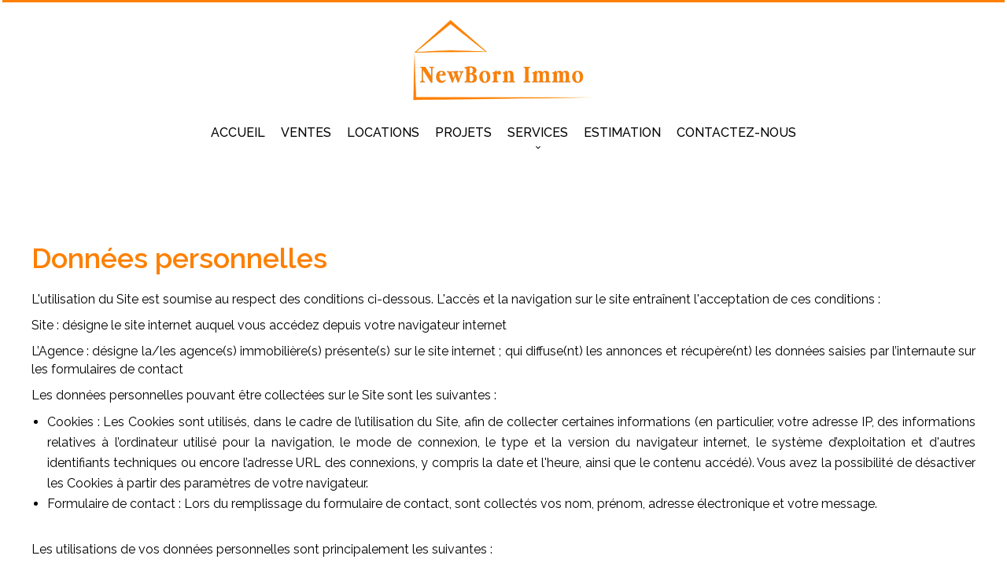

--- FILE ---
content_type: text/html; charset=UTF-8
request_url: https://newborn.immo/fr/donnees-personnelles
body_size: 6664
content:
<!DOCTYPE html>
<html lang="fr" prefix="og: http://ogp.me/ns#">
  <head>

                  <meta charset="UTF-8">
              <title>Données personnelles | NewBorn Immo</title>
              <meta name="description" content="Agence NewBorn Immo, Conseil en immobilier. Vente et acquisition de qualité à Hagen">
              <meta property="og:type" content="product">
              <meta property="og:title" content="Données personnelles | NewBorn Immo">
              <meta property="og:description" content="Agence NewBorn Immo, Conseil en immobilier. Vente et acquisition de qualité à Hagen">
              <meta property="og:url" content="https://newborn.immo/fr/donnees-personnelles">
              <meta property="og:image" content="https://d36vnx92dgl2c5.cloudfront.net/prod/Zenia/2089/media/213edcda1c76187ce127842af6005ff2.webp">
              <link rel="apple-touch-icon" sizes="180x180" href="https://d36vnx92dgl2c5.cloudfront.net/prod/Zenia/2089/media/58a6d859f5dd86a1518d6b9b33334e93.webp">
              <link rel="icon" type="image/png" sizes="32x32" href="https://d36vnx92dgl2c5.cloudfront.net/prod/Zenia/2089/media/72210a287e9a93be2ef40b62b864f33b.webp">
              <link rel="icon" type="image/png" sizes="16x16" href="https://d36vnx92dgl2c5.cloudfront.net/prod/Zenia/2089/media/0eff6fe26184da0c5b98a6c8de3c08e1.webp">
              <link rel="manifest" href="/cache/prod/Cello/2121/site.webmanifest">
              <link rel="alternate" href="https://newborn.immo/fr/donnees-personnelles" hreflang="x-default">
              <link rel="alternate" href="https://newborn.immo/fr/donnees-personnelles" hreflang="fr-fr">
              <link rel="alternate" href="https://newborn.immo/de/pers%C3%B6nliche-daten" hreflang="de-de">
              <link rel="canonical" href="https://newborn.immo/fr/donnees-personnelles">
              <meta name="viewport" content="width=device-width">
          
                                                          <link rel="stylesheet" href="https://d36vnx92dgl2c5.cloudfront.net/vendor/flag-icon-css/css/flag-icon.min.css">                  <link rel="stylesheet" href="https://d36vnx92dgl2c5.cloudfront.net/cache/prod/Cello/2121/08e4f57bcfa808addd5228952b252ce071fecff3-v1768588033.css">            
                                        <script async src="https://cache.consentframework.com/js/pa/28975/c/u8hMx/stub?lang=fr" ></script>                  <script async src="https://choices.consentframework.com/js/pa/28975/c/u8hMx/cmp?lang=fr" ></script>                                    <script async src="https://www.googletagmanager.com/gtag/js?id=G-YR808PCFRH" ></script>                  <script>
  window.dataLayer = window.dataLayer || [];
  function gtag(){dataLayer.push(arguments);}
  gtag('js', new Date());

  gtag('config', 'G-YR808PCFRH');
</script>
                              
    <link rel="preconnect" href="https://fonts.googleapis.com">
<link rel="preconnect" href="https://fonts.gstatic.com" crossorigin>
<link href="https://fonts.googleapis.com/css2?family=Raleway:ital,wght@0,100;0,200;0,300;0,400;0,500;0,600;0,700;0,800;0,900;1,100;1,200;1,300;1,400;1,500;1,600;1,700;1,800;1,900&display=swap" rel="stylesheet">
    

        
  </head>
  <body class="one-column chrome   eupopup eupopup-bottom">

    <div class="g-recaptcha"></div>
    
    
      <header>
    <div>
      <div data-id="0" class="zone zone-header-left ">

  <div id="6968f8c95ed9f-1" data-module-id="152033" data-instance="1" data-model-namespace="a07748173731"
      class="module module-152033 template-2 logo-template-2 module-logo "
            ><a href="/fr/" ><img src="https://d36vnx92dgl2c5.cloudfront.net/uploads/websites/2121/core/5cfcec1873b56b269b9554608f237668.webp"  alt="logo" /></a></div>

</div>


      <div data-id="1" class="zone zone-header-right ">

  <div id="696f108ff4222-1" data-module-id="152090" data-instance="1" data-model-namespace="6c0319fdab08"
      class="module module-152090 template-1 cluster-template-1 module-cluster "
            ><div id="696f109000fec-1" data-module-id="152034" data-instance="1" data-model-namespace="7a6078cc3f4a"
      class="module module-152034 template-1 social-menu-template-1 module-social-menu "
            ><ul><li class="social facebook"><a href="https://www.facebook.com/#" target="_blank" rel="me"><i class="mdi mdi-facebook"></i><span>Facebook</span></a></li><li class="social instagram"><a href="https://www.instagram.com/#" target="_blank" rel="me"><i class="mdi mdi-instagram"></i><span>Instagram</span></a></li><li class="social twitter"><a href="https://twitter.com/#" target="_blank" rel="me"><svg xmlns="http://www.w3.org/2000/svg" fill="none" height="19" width="19" viewbox="0 0 512 512"><path clip-rule="evenodd" d="M192.034 98H83l129.275 170.757L91.27 412h55.908l91.521-108.34 81.267 107.343H429L295.968 235.284l.236.303L410.746 99.994h-55.908l-85.062 100.694zm-48.849 29.905h33.944l191.686 253.193h-33.944z" fill="#fff" fill-rule="evenodd"/></svg><span>Twitter</span></a></li></ul></div><div id="696f10900101f-1" data-module-id="152092" data-instance="1" data-model-namespace="a8fd99efc094"
      class="module module-152092 template-1 language-template-1 module-language "
            ><div class="hack ApiFieldGroup"><p class="CaptationContent" title="fr"><span>fr</span></p></div><div class="field-group" data-label="fr"><div class="content" style="display:none;"><ul><li  class="current" ><a href="/fr/donnees-personnelles"><span class="culture">
																			français
																	</span></a></li><li ><a href="/de/pers%C3%B6nliche-daten"><span class="culture">
																			Deutsch
																	</span></a></li></ul></div></div></div></div>
  <nav id="696f108ff4237-1" data-module-id="152035" data-instance="1" data-model-namespace="7357564d0eb7"
      class="module module-152035 template-1 menu-template-1 module-menu main column "
            ><button><i class="mdi mdi-menu"></i></button><ul><li><a href="/fr/" target="_self"  data-current=""><i class="mdi mdi-home"></i><span>Accueil</span></a></li><li><a href="/fr/ventes" target="_self"  data-current=""><span>Ventes</span></a></li><li><a href="/fr/locations" target="_self"  data-current=""><span>Locations</span></a></li><li><a href="/fr/projets" target="_self"  data-current=""><span>Projets</span></a></li><li class=" sub-menu"><a href="#" target="_self"  data-current=""><span>Services</span></a><ul><li><a href="/fr/services-vente-location" target="_self"  data-current=""><span>La Vente et la Location</span></a></li><li><a href="/fr/services-gestion-privative" target="_self"  data-current=""><span>Gestion Privative</span></a></li><li><a href="/fr/services-assurances" target="_self"  data-current=""><span>Assurances</span></a></li><li><a href="/fr/fiscalit%C3%A9" target="_self"  data-current=""><span>Fiscalité</span></a></li></ul></li><li><a href="/fr/estimation" target="_self"  data-current=""><span>Estimation</span></a></li><li><a href="/fr/contactez-nous" target="_self"  data-current=""><span>Contactez-nous</span></a></li></ul></nav>

</div>


    </div>
  </header>

  <div class="wrapper">
      <div data-id="2" class="zone zone-full-width ">


</div>


  <div data-id="3" class="zone zone-top-content ">


</div>


  <div data-id="4" class="zone zone-content ">

  <div id="696f108ff41fc-1" data-module-id="152072" data-instance="1" data-model-namespace="9eee8d111115"
      class="module module-152072 template-5 legal-template-5 module-legal template5 "
            ><section class="rgpd"><div class="privacy"><h2>Données personnelles</h2><p>L'utilisation du Site est soumise au respect des conditions ci-dessous. L'accès et la navigation sur le site entraînent l'acceptation de ces conditions :</p><p>Site : désigne le site internet auquel vous accédez depuis votre navigateur internet</p><p>L’Agence : désigne la/les agence(s) immobilière(s) présente(s) sur le site internet ; qui diffuse(nt) les annonces et récupère(nt) les données saisies par l’internaute sur les formulaires de contact</p><p>Les données personnelles pouvant être collectées sur le Site sont les suivantes :</p><ul><li>Cookies : Les Cookies sont utilisés, dans le cadre de l’utilisation du Site, afin de collecter certaines informations (en particulier, votre adresse IP, des informations relatives à l’ordinateur utilisé pour la navigation, le mode de connexion, le type et la version du navigateur internet, le système d’exploitation  et d'autres identifiants techniques ou encore l’adresse URL des connexions, y compris la date et l'heure, ainsi que le contenu accédé). Vous avez la possibilité de désactiver les Cookies à partir des paramètres de votre navigateur.</li><li>Formulaire de contact : Lors du remplissage du formulaire de contact, sont collectés vos nom, prénom, adresse électronique et votre message.</li></ul><p>Les utilisations de vos données personnelles sont principalement les suivantes :</p><ul><li>gestion de la relation avec vous ;</li><li>fourniture de contenus et services personnalisés, en fonction de votre historique de navigation, de vos préférences et centres d'intérêts ;</li></ul><p>Lorsque certaines informations sont obligatoires pour accéder à des fonctionnalités spécifiques du Site, ce caractère obligatoire est indiqué au moment de la saisie des données. En cas de refus de votre part de fournir des informations obligatoires, vous pourriez ne pas avoir accès à certains services, fonctionnalités ou rubriques du Site.</p><p>Vos informations personnelles sont conservées pendant une durée qui ne saurait excéder 36 mois, sauf si :</p><ul><li>Vous exercez, dans les conditions prévues ci-après, l’un des droits qui vous sont reconnus par la législation ;</li><li>Une durée de conservation plus longue est autorisée ou imposée en vertu d’une disposition légale ou réglementaire ;</li><li>Ce bail peut-être renouvelé si vous donnez suite à la relation commerciale.</li></ul><p>Pendant cette période, le Site met en place les moyens organisationnels, logiciels, juridiques, techniques et physiques aptes à assurer la confidentialité et la sécurité de vos données personnelles, de manière à empêcher leur endommagement, effacement ou accès par des tiers non autorisés.</p></div><div class="privacy-access"><h2>Accès aux données personnelles</h2><p>L'accès à vos données personnelles est strictement limité au personnel et agents commerciaux de l'Agence, habilités en raison de leurs fonctions et tenus à une obligation de confidentialité. Cependant, les données collectées pourront éventuellement être communiquées à des sous-traitants chargés contractuellement de l'exécution des tâches nécessaires au bon fonctionnement du Site et de ses services ainsi qu’à la bonne gestion de la relation avec vous, sans que vous ayez besoin de donner votre autorisation. Il est précisé que, dans le cadre de l’exécution de leurs prestations, les sous-traitants n’ont qu’un accès limité à vos données et ont une obligation contractuelle de les utiliser en conformité avec les dispositions de la législation applicable en matière de protection des données personnelles. En dehors des cas énoncés ci-dessus, l'Agence s'engage à ne pas vendre, louer, céder ou donner accès à des tiers à vos données sans votre consentement préalable, à moins d’y être contraints en raison d’un motif légitime (obligation légale, lutte contre la fraude ou l’abus, exercice des droits de la défense, etc.).</p><p>Conformément aux dispositions légales et réglementaires applicables, en particulier la loi n° 78-17 du 6 janvier 1978 modifiée relative à l'informatique, aux fichiers et aux libertés et du règlement européen n°2016/679/UE du 27 avril 2016 (applicable dès le 25 mai 2018), vous disposez des droits suivants :</p><ul><li>Exercer votre droit d’accès, pour connaître les données personnelles qui vous concernent ;</li><li>Demander la mise à jour de vos données, si celles-ci sont inexactes ;</li><li>Demander la portabilité ou la suppression de vos données ;</li><li>Demander la limitation du traitement de vos données ;</li><li>Vous opposer, pour des motifs légitimes, au traitement de vos données ;</li><li>Vous opposer ou retirer votre consentement à l’utilisation, par nos services, de vos coordonnées pour l’envoi de nos promotions et sollicitations via courriers électroniques, messages SMS, appels téléphoniques et courriers postaux. Ce droit demeure valable que les informations vous concernant nous aient été transmises directement par vous ou par des partenaires tiers à qui vous les avez communiquées (dans ce cas, il faudra cliquer sur les liens de désinscription prévus dans nos SMS ou courriels ou nous contacter dans les conditions ci-après).</li></ul><p>Ces différents droits sont à exercer soit en modifiant les paramètres de votre compte, soit directement sur le Site à la rubrique « Contact », soit par courrier postal, soit par courriel à l'adresse présente depuis le lien « Mentions légales ».</p><p>Pour des raisons de sécurité et éviter toute demande frauduleuse, cette demande devra être accompagnée d'un justificatif d'identité. Le justificatif sera détruit une fois la demande traitée.</p><p>Pour toute information complémentaire ou réclamation, vous pouvez contacter la Commission Nationale de l’Informatique et des Libertés (plus d’informations sur www.cnil.fr).</p></div></section><section class="bloctel"><h2>Politique liée au démarchage téléphonique</h2><p>Nous vous informons de votre droit d'inscription à la liste d'opposition pour le démarchage téléphonique et vous suggérons de vous inscrire sur Bloctel.</p><p>Bloctel est la liste d'opposition au démarchage téléphonique sur laquelle tout consommateur peut s'inscrire gratuitement afin de ne plus être démarché téléphoniquement par un professionnel avec lequel il n'a pas de relation contractuelle en cours, conformément à la loi n°2014-344 du 17 mars 2014 relative à la consommation.</p><p>La loi précise qu'il est interdit à tout professionnel, directement ou par l'intermédiaire d'un tiers agissant pour son compte, de démarcher téléphoniquement un consommateur inscrit sur cette liste, à l'exception des cas énumérés par la loi.</p><ul><li>Pour plus d'informations : <a href="https://www.bloctel.gouv.fr/" target="_blank">https://www.bloctel.gouv.fr/</a></li><li>Pour s'inscrire :<a href="https://www.bloctel.gouv.fr/" target="_blank">https://conso.bloctel.fr/</a></li></ul></section><section class="legalContentMore"></section></div>

</div>


  <div data-id="5" class="zone zone-bottom-content ">


</div>


  </div>

  <footer>
    <div data-id="6" class="zone zone-footer ">

  <nav id="696f108ff41c9-1" data-module-id="152036" data-instance="1" data-model-namespace="c37f7ce09c74"
      class="module module-152036 template-1 menu-template-1 module-menu column "
            ><div class="module-header"><span class="module-header-title">Navigation</span></div><ul><li><a href="/fr/" target="_self"  data-current=""><i class="mdi mdi-home"></i><span>Accueil</span></a></li><li><a href="/fr/ventes" target="_self"  data-current=""><span>Ventes</span></a></li><li><a href="/fr/locations" target="_self"  data-current=""><span>Locations</span></a></li><li><a href="/fr/projets" target="_self"  data-current=""><span>Projets</span></a></li><li><a href="/fr/services-gestion-privative" target="_self"  data-current=""><span>Gestion Privative</span></a></li><li><a href="/fr/estimation" target="_self"  data-current=""><span>Estimation</span></a></li><li><a href="/fr/contactez-nous" target="_self"  data-current=""><span>Contactez-nous</span></a></li></ul></nav>
  <nav id="696f109000015-1" data-module-id="152037" data-instance="1" data-model-namespace="21cf74e10cea"
      class="module module-152037 template-1 menu-template-1 module-menu column "
            ><div class="module-header"><span class="module-header-title">Informations légales</span></div><ul><li><a href="/fr/mentions-legales/honoraires" target="_self"  data-current=""><span>Honoraires</span></a></li><li class="current "><a href="/fr/donnees-personnelles" target="_self"  data-current="1"><span>Données personnelles</span></a></li><li><a href="/fr/utilisations-des-cookies" target="_self"  data-current=""><span>Utilisation des cookies</span></a></li><li><a href="/fr/mentions-legales" target="_self"  data-current=""><span>Mentions légales</span></a></li></ul></nav>
  <div id="696f10900003b-1" data-module-id="152077" data-instance="1" data-model-namespace="c70a71d8f7fe"
      class="module module-152077 template-7 agency-template-7 module-agency simple "
            ><div class="module-header"><span class="module-header-title">Contactez-nous</span></div><ul><li class="agency"><h3><a href="#">NewBorn Immo</a></h3><p class="address">
											NEWBORN IMMO SARL-S<br>
													54 rue Principale<br><span class="zipcode">8365</span>
						Hagen<br>
																Luxembourg
									</p><p><span class="phone"><a href="tel:+352 661 911 912">+352 661 911 912</a></span><br><span class="email"><a href="mailto:info@newborn.immo">info@newborn.immo</a></span><br></p></li></ul></div>
  <div id="696f109000053-1" data-module-id="152078" data-instance="1" data-model-namespace="84cfb4936a07"
      class="module module-152078 template-1 language-template-1 module-language "
            ><div class="module-header"><span class="module-header-title">Langues</span></div><div class="content" style="display:none;"><ul><li  class="current" ><a href="/fr/donnees-personnelles"><span class="flag-icon flag-icon-fr"></span></a></li><li ><a href="/de/pers%C3%B6nliche-daten"><span class="flag-icon flag-icon-de"></span></a></li></ul></div></div>
  <div id="696f10900006c-1" data-module-id="152039" data-instance="1" data-model-namespace="a30a0b898a5f"
      class="module module-152039 template-1 social-menu-template-1 module-social-menu "
            ><div class="module-header"><span class="module-header-title">Suivez-nous sur les réseaux</span></div><ul><li class="social facebook"><a href="https://www.facebook.com/#" target="_blank" rel="me"><i class="mdi mdi-facebook"></i><span>Facebook</span></a></li><li class="social instagram"><a href="https://www.instagram.com/#" target="_blank" rel="me"><i class="mdi mdi-instagram"></i><span>Instagram</span></a></li><li class="social twitter"><a href="https://twitter.com/#" target="_blank" rel="me"><svg xmlns="http://www.w3.org/2000/svg" fill="none" height="19" width="19" viewbox="0 0 512 512"><path clip-rule="evenodd" d="M192.034 98H83l129.275 170.757L91.27 412h55.908l91.521-108.34 81.267 107.343H429L295.968 235.284l.236.303L410.746 99.994h-55.908l-85.062 100.694zm-48.849 29.905h33.944l191.686 253.193h-33.944z" fill="#fff" fill-rule="evenodd"/></svg><span>Twitter</span></a></li></ul></div>

</div>


    <div data-id="7" class="zone zone-legal ">

  <div id="696f109000029-1" data-module-id="152082" data-instance="1" data-model-namespace="9e1f2feb5235"
      class="module module-152082 template-8 legal-template-8 module-legal template8 "
            ><p><a href='javascript:Sddan.cmp.displayUI()'>Changer ses préférences cookies</a></p><p >Design by <span>Apimo™</span></p><p>©2026 NewBorn Immo</p></div>

</div>


  </footer>

                      <link media="print"onload="this.media='all'"rel="stylesheet" href="https://d36vnx92dgl2c5.cloudfront.net/static/Realtix/Global/mdi/css/materialdesignicons.min.css">                  <link media="print"onload="this.media='all'"rel="stylesheet" href="https://d36vnx92dgl2c5.cloudfront.net/vendor/kernel-webfont/build/css/icons.css">                                                
    
                  <script src="https://d36vnx92dgl2c5.cloudfront.net/cache/prod/Cello/2121/model/827fb8d9bf0a1048319148b2d76e7ffba7e56567-v1768886416.0526.js" ></script>                                                      <script src="https://d36vnx92dgl2c5.cloudfront.net/vendor/jquery/dist/jquery.min.js" ></script>                                                      <script src="https://d36vnx92dgl2c5.cloudfront.net/cache/prod/Cello/2121/0c8a411e2956fa198357f07070c6ad74b66f9d11-v1768588033.js" ></script>        
        
    
    <div class="recaptcha-terms">
      <p>Ce site est protégé par reCAPTCHA et les règles de <a target='_blank' href='https://policies.google.com/privacy'>confidentialité</a> et les <a target='_blank' href='https://policies.google.com/terms'>conditions d'utilisation</a> de Google s'appliquent.</p>
    </div>

  </body>
</html>


--- FILE ---
content_type: application/javascript
request_url: https://d36vnx92dgl2c5.cloudfront.net/cache/prod/Cello/2121/model/827fb8d9bf0a1048319148b2d76e7ffba7e56567-v1768886416.0526.js
body_size: 534
content:
var model = {"http_accept":"text\/html,application\/xhtml+xml,application\/xml;q=0.9,image\/webp,image\/apng,*\/*;q=0.8,application\/signed-exchange;v=b3;q=0.9","culture":"fr_FR","language":"fr","country":"fr","currency":"EUR","url_parameters":[],"cookies_enabled":true,"session_id":"","analytics_ids":["G-YR808PCFRH"],"a07748173731":{"_subtitle_tag":"h3","_title_tag":"h2"},"c37f7ce09c74":{"_subtitle_tag":"h3","_title_tag":"span","_subtitle":null,"_title":"Navigation","_content":null},"9eee8d111115":{"_subtitle_tag":"h3","_title_tag":"h2"},"6c0319fdab08":{"_subtitle_tag":"h3","_title_tag":"h2","wrapper":false,"nbrColumns":1,"bg":false},"7357564d0eb7":{"_subtitle_tag":"h3","_title_tag":"h2"},"21cf74e10cea":{"_subtitle_tag":"h3","_title_tag":"span","_subtitle":null,"_title":"Informations l\u00e9gales","_content":null},"9e1f2feb5235":{"_subtitle_tag":"h3","_title_tag":"h2"},"c70a71d8f7fe":{"_subtitle_tag":"h3","_title_tag":"span","_subtitle":null,"_title":"Contactez-nous","_content":null,"autoplay":false,"autoplay_timeout":5000,"slide_visible":4,"show_navigation":true,"loop_enable":true,"show_dots":false,"center":false,"margin":2,"stage_padding":0,"slide_counter":1,"description_enable":true,"rtl":false,"responsive":null,"payload":[]},"84cfb4936a07":{"_subtitle_tag":"h3","_title_tag":"span","_subtitle":null,"_title":"Langues","_content":null},"a30a0b898a5f":{"_subtitle_tag":"h3","_title_tag":"span","_subtitle":null,"_title":"Suivez-nous sur les r\u00e9seaux","_content":null},"7a6078cc3f4a":{"_subtitle_tag":"h3","_title_tag":"h2"},"a8fd99efc094":{"_subtitle_tag":"h3","_title_tag":"h2"}}